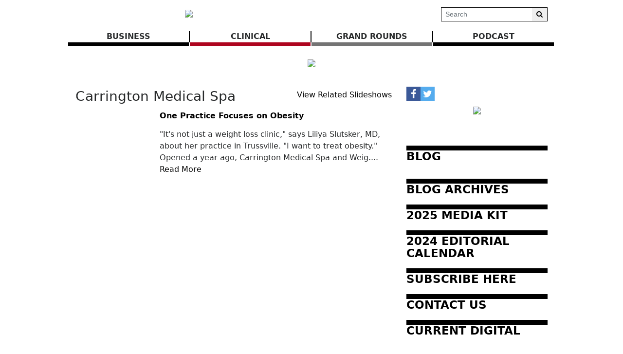

--- FILE ---
content_type: text/html; charset=UTF-8
request_url: https://www.birminghammedicalnews.com/tags/2521/carrington-medical-spa
body_size: 64368
content:
<!DOCTYPE html>
<html lang="en">
<head>
    
            <meta charset="utf-8">
        <meta http-equiv="X-UA-Compatible" content="IE=edge">
        <meta name="viewport" content="width=device-width, initial-scale=1">
        <meta name="csrf-token" content="iuQP0OV7xGxtH4ciA999p5AIqKtYgMpNUmMsj5Aj">
    
    
            <link rel="canonical" href="https://www.birminghammedicalnews.com/tags/2521/carrington-medical-spa" />
    
    
                        <title>Carrington Medical Spa - Birmingham Medical News</title>
            
    
    
    
        <link rel="alternate" type="birmingham-medical-news" href="https://www.birminghammedicalnews.com/feeds/tags/2521" title="Birmingham Medical News : Carrington Medical Spa">

    
    <script>
  (function(i,s,o,g,r,a,m){i['GoogleAnalyticsObject']=r;i[r]=i[r]||function(){
  (i[r].q=i[r].q||[]).push(arguments)},i[r].l=1*new Date();a=s.createElement(o),
  m=s.getElementsByTagName(o)[0];a.async=1;a.src=g;m.parentNode.insertBefore(a,m)
  })(window,document,'script','https://www.google-analytics.com/analytics.js','ga');

  ga('create', 'UA-91917236-1', 'auto');
  ga('send', 'pageview');

</script>

    
            <script src="https://www.birminghammedicalnews.com/jquery/jquery-3.2.1.min.js"></script>


<script>
    $.ajaxSetup({
        headers: {
            'X-CSRF-TOKEN': 'iuQP0OV7xGxtH4ciA999p5AIqKtYgMpNUmMsj5Aj'
        }
    });
</script>
            <script src="https://www.birminghammedicalnews.com/jquery/jquery-ui-1.12.1.js"></script>
<link rel="stylesheet" href="https://code.jquery.com/ui/1.12.1/themes/base/jquery-ui.css">
            <script>
    window.Tether = function () {
        throw new Error('Your Bootstrap may actually need Tether.');
    };
</script>
<script src="https://www.birminghammedicalnews.com/js/bootstrap.min.js"></script>
<link href="https://www.birminghammedicalnews.com/css/bootstrap.min.css" rel="stylesheet">
            <link rel="stylesheet" href="https://www.birminghammedicalnews.com/font-awesome/css/font-awesome.css">
            <script src="https://www.birminghammedicalnews.com/bw_slideshow/bw_slideshow.js?ce_bust=18886"></script>
<link href="https://www.birminghammedicalnews.com/bw_slideshow/bw_slideshow.css?ce_bust=18886" rel="stylesheet">


<link rel="stylesheet" type="text/css" href="https://www.birminghammedicalnews.com/slick/slick.css"/>
<link rel="stylesheet" type="text/css" href="https://www.birminghammedicalnews.com/slick/slick-theme.css"/>
<script type="text/javascript" src="https://www.birminghammedicalnews.com/slick/slick.min.js"></script>
            <link href="https://www.birminghammedicalnews.com/css/dropdown.css?ce_bust=18886" rel="stylesheet">
<link href="https://www.birminghammedicalnews.com/css/header.css?ce_bust=18886" rel="stylesheet">
<link href="https://www.birminghammedicalnews.com/css/app.css?ce_bust=18886" rel="stylesheet">
    
    
    <style>
	</style>
<style>
    body .bw-page-body, body .bw-article-body, body .bw-article-box-preview {
        color: ;
    }

    body .bw-page-body h1, body .bw-page-body h2, body .bw-page-body h3,
    body .bw-page-body h4, body .bw-page-body h5, body .bw-page-body h6,
    body .bw-article-body h1, body .bw-article-body h2, body .bw-article-body h3,
    body .bw-article-body h4, body .bw-article-body h5, body .bw-article-body h6 {
        color: ;
    }

    body a:not(.bw-btn), .bw-article-box a, .bw-link {
        color: #000000;
    }

    body a:not(.bw-btn):hover, .bw-article-box a:hover, .bw-link:hover {
        color: #660000;
    }

    /*Article Tags*/
    .bw-tag {
        background-color: ;
        color: #070707;
    }
    .bw-tag:hover {
        background-color: ;
        color: #000000;
    }

    /*Sponsored Article Box*/
    .bw-article-sponsor-wrapper {
        background-color: #000000;
        color: #ffffff;
    }
    .bw-article-box-sponsored {
        background-color: #e7e7ff;
    }

    /* Fonts */
    a.bw-article-box-title, .bw-maincontent-title {
        font-family: ;
        font-size: px;
    }

    .bw-article-box-created_at, a.bw-article-box-author {
                font-family: ;
        font-size: px;
    }

    body, .bw-article-wrapper, .bw-article-box-preview {
        font-family: ;
        font-size: px;
    }

    .bw-article-wrapper h1, .bw-article-wrapper h2, .bw-article-wrapper h3,
    .bw-article-wrapper h4, .bw-article-wrapper h5, .bw-article-wrapper h6 {
        font-family: ;
        font-size: px;
    }

    .bw-section-label {
                font-family: ;
        font-size: px;
        color: ;
    }

    /* Site Background */
        #bw-body-wrapper {
                background-color: ;
    }

    /* Site Width */
    #bw-header, #bw-app, #bw-footer, #bw-gdpr_toaster {
        max-width: 1000px;
        margin: 0 auto;
    }

    /* Mobile Menu Styles */
            
    #bw-app {padding:0px 0px 0px 0px;} .bw-content {padding:20px 15px 20px 15px;} .bw-midcontent {background-color:; background-image:; background-position:left top; background-attachment:scroll; background-repeat:repeat; background-size:auto; border-radius:0px 0px 0px 0px; border-color:rgb(255, 255, 255); border-style:solid; border-width:0px 0px 0px 0px;max-width:1100px; margin:0 auto 0 auto;}

    .bw-article-box-preview{
padding-bottom: 30px;
}

.bw-featuredfeed-article-image { padding-bottom: 0.25rem; }

.bw-route-home .bw-article-box,
.bw-route-home .bw-article-thumbnail,
.bw-route-home .bw-article-box-content {
  display: inline;
}

.bw-route-home .bw-article-thumbnail {
  max-width: 100px;
  float: left;
  margin-right: 10px; 
}

.bw-route-home .bw-article-box {
  margin-bottom: 1rem
}

.bw-route-home .bw-article-box-content > * {
    padding-left: 0;
}

.bw-article-box .bw-article-box-top {
    font-size: 1rem;
    font-weight: bold;
}

/* Article View */
hr.bw-article-top { display: none; }
.bw-article-image-row {
    display: inline;
    float: right;
}

.bw-article-box-by { display: none; }
.bw-article-box-created_at { display: none; }
.bw-article-box-author { display: none; }
</style>

    
    <script>
    $(document).ready(function () {
        $(document).click(function (e) {
            if ($(e.target).hasClass('bw-dropdown-toggle') && $(e.target).parent().hasClass('click')) {
                e.preventDefault();
                $(e.target).parent().children('.bw-dropdown-submenu').toggleClass('toggled');
            } else if (!$(e.target).hasClass('bw-dropdown-submenu') && !$(e.target).hasClass('bw-link-dropdown')){
                $('.bw-dropdown-submenu').removeClass('toggled');
            }
        });
        $('.bw-collapse-toggle').click(function(e) {
            e.preventDefault();
            var $wrapper = $($(this).data('target'));
            $wrapper.each(function(i, e) {
                var child_height = $(e).children()[0].clientHeight+'px';
                if (e.clientHeight) {
                    e.style.height = child_height;
                    setTimeout(function() {e.style.height = 0;}, 10);
                } else {
                    e.style.height = child_height;
                    setTimeout(function() {e.style.height = 'auto';}, 350);
                }
            });
        });

                var header_navbar = $('#bw-header-navbar');
        var offset = $('#bw-header')[0].offsetTop + $('#bw-header')[0].offsetHeight;
        $(window).scroll(function () {
            if (window.pageYOffset > offset) {
                header_navbar.addClass('bw-navbar-sticky');
            } else {
                header_navbar.removeClass('bw-navbar-sticky');
            }
        });
        setTimeout(function() {
            offset = $('#bw-header')[0].offsetTop + $('#bw-header')[0].offsetHeight;
        }, 1000);
        
        $('#bw-header .tgt-element-ce_menu').children().clone().appendTo('#bw-header-collapse-menu-wrapper');
        $('#bw-header .bw-header-nav').clone().appendTo('#bw-header-collapse-menu-wrapper');
    });
</script>

<!-- Handle content views -->

    
    </head>

<body>
<div id="bw-body-wrapper" class="">

    
    <div id="bw-header">
        <style>
	
	#bw_grid_737051963 {background-color:rgba(0, 133, 241, 0); background-image:; background-position:left top; background-attachment:scroll; background-repeat:repeat; background-size:auto; border-radius:0px 0px 0px 0px; border-color:; border-style:none; border-width:0px 0px 0px 0px; padding:0px 0px 0px 0px; margin:0 auto 0 auto; max-width:100%;min-height:undefinedpx;}
					#bw_row_wrapper_245712614{padding:0px 0px 0px 0px; margin:0 auto 0 auto;max-width:100%;}#bw_row_293744739{background-color:; background-image:; background-position:left top; background-attachment:scroll; background-repeat:repeat; background-size:auto; border-radius:0px 0px 0px 0px; border-color:; border-style:none; border-width:0px 0px 0px 0px; padding:0px 0px 0px 0px; min-height:0px;}
					#bw_row_wrapper_576223519{padding:0px 0px 0px 0px; margin:0 auto 0 auto;max-width:100%;}#bw_row_894069150{background-color:; background-image:; background-position:left top; background-attachment:scroll; background-repeat:repeat; background-size:auto; border-radius:0px 0px 0px 0px; border-color:; border-style:none; border-width:0px 0px 0px 0px; padding:0px 0px 0px 0px; min-height:0px;}
					#bw_row_wrapper_099210671{padding:0px 0px 0px 0px; margin:0 auto 0 auto;max-width:100%;}#bw_row_631016210{background-color:; background-image:; background-position:left top; background-attachment:scroll; background-repeat:repeat; background-size:auto; border-radius:0px 0px 0px 0px; border-color:; border-style:none; border-width:0px 0px 0px 0px; padding:0px 0px 0px 0px; min-height:0px;}
	
	
</style>

<div id="bw_grid_737051963" class="bw-grid ">
			<style>
	
					#bw_colwrapper_679193446{padding:0px 0px 0px 0px; width:49.55670103092783%;}#bw_colwrapper_679193446 #bw_col_002882654{background-color:; background-image:; background-position:left top; background-attachment:scroll; background-repeat:repeat; background-size:auto; border-radius:0px 0px 0px 0px; border-color:; border-style:none; border-width:0px 0px 0px 0px; padding:15px 15px 15px 15px; color:; flex-direction:column; ; align-items:; justify-content:flex-start}
								#bw_element_wrapper_883666666{padding:0rem 0rem 0rem 0rem;} #bw_element_281100050{background-color:;background-image:; background-position:left top; background-attachment:scroll; background-repeat:repeat; background-size:auto;border-radius:0px 0px 0px 0px; border-color:; border-style:none; border-width:0px 0px 0px 0px;; padding:0rem 0rem 0rem 0rem; align-items:center}
							#bw_colwrapper_320287723{padding:0px 0px 0px 0px; width:50.44329896907217%;}#bw_colwrapper_320287723 #bw_col_602014469{background-color:; background-image:; background-position:left top; background-attachment:scroll; background-repeat:repeat; background-size:auto; border-radius:0px 0px 0px 0px; border-color:; border-style:; border-width:0px 0px 0px 0px; padding:15px 15px 15px 15px; color:; flex-direction:column; ; align-items:flex-end; justify-content:center}
								#bw_element_wrapper_585413956{padding:0px 0px 0px 0px;} #bw_element_236549068{background-color:undefined;background-image:; background-position:undefined; background-attachment:undefined; background-repeat:undefined; background-size:undefined;; padding:0px 0px 0px 0px;} #bw_element_236549068 .bw-search-wrapper {border-radius:0px 0px 0px 0px; border-color:rgb(0, 0, 0); border-style:solid; border-width:1px 1px 1px 1px;} #bw_element_236549068 button[type="submit"] {color:undefined; font-family:; font-size:undefinedpx; font-weight:undefined; text-transform:undefined; font-style:undefined; text-decoration:undefined; line-height:undefinedem; letter-spacing:undefinedpx;; background-color:undefined;} #bw_element_236549068 button[type="submit"]:hover {background-color:undefined;color:undefined; font-family:; font-size:undefinedpx; font-weight:undefined; text-transform:undefined; font-style:undefined; text-decoration:undefined; line-height:undefinedem; letter-spacing:undefinedpx;}
			
	@media (max-width: 768px) {
     #bw_colwrapper_320287723 {
           display: none;
     }
}
</style>

<div class="bw-grid-row-wrapper" id="bw_row_wrapper_245712614">
	<div class="bw-grid-row " id="bw_row_293744739">
			<div class="bw-grid-col-wrapper" id="bw_colwrapper_679193446">
			<div class="bw-grid-col " id="bw_col_002882654">
															<div class="bw-grid-element-wrapper" id="bw_element_wrapper_883666666">
	<div class="bw-grid-element " id="bw_element_281100050">
					<a href="https://www.birminghammedicalnews.com" class="bw-logo">
	<img src="https://www.birminghammedicalnews.com/storage/general/C9avSXvkPUW9A7VKBZb8uZ0w4sogQ3o7ZvNb1hfG.jpeg"/>
</a>			</div>
</div>
												</div>
		</div>
			<div class="bw-grid-col-wrapper" id="bw_colwrapper_320287723">
			<div class="bw-grid-col " id="bw_col_602014469">
															<div class="bw-grid-element-wrapper" id="bw_element_wrapper_585413956">
	<div class="bw-grid-element " id="bw_element_236549068">
					<form action="https://www.birminghammedicalnews.com/search" method="GET" class="bw-search">
    <div class="bw-search-wrapper">
        <input class="form-control form-control-sm" name="keyword" type="text"
            value="" placeholder="Search">
        <button class="btn btn-default btn-sm" type="submit"><i class="fa fa-search" aria-hidden="true"></i></button>
    </div>
</form>
			</div>
</div>
												</div>
		</div>
		</div>
</div>			<style>
	
					#bw_colwrapper_606787059{padding:0px 0px 0px 0px; width:100%;}#bw_colwrapper_606787059 #bw_col_751601185{background-color:; background-image:; background-position:left top; background-attachment:scroll; background-repeat:repeat; background-size:auto; border-radius:0px 0px 0px 0px; border-color:; border-style:none; border-width:0px 0px 0px 0px; padding:0px 0px 0px 0px; color:; flex-direction:column; ; align-items:; justify-content:}
								#bw_element_wrapper_761326936{padding:0rem 0rem 0rem 0rem;} #bw_element_662121699{background-color:;background-image:; background-position:left top; background-attachment:scroll; background-repeat:repeat; background-size:auto;border-radius:0px 0px 0px 0px; border-color:; border-style:none; border-width:0px 0px 0px 0px;; padding:0rem 0rem 0rem 0rem;} #bw_element_662121699 > .tgt-element-ce_menu {flex-direction:row; align-items:center; justify-content:center; flex-wrap:wrap;} #bw_element_662121699 > .tgt-element-ce_menu > .bw-link {border-radius:0px 0px 0px 0px; border-color:; border-style:solid; border-width:0px 0px 8px 0px;padding:0px 3px 0px 3px; margin:0px 2px 0px 0px; background-color:;}#bw_element_662121699 > .tgt-element-ce_menu > .bw-link:hover {background-color:;} #bw_element_662121699 > .tgt-element-ce_menu a.bw-link, #bw_element_662121699 > .tgt-element-ce_menu .bw-dropdown-menu a.bw-link {color:rgb(41, 43, 44); font-family:; font-size:px; font-weight:bold; text-transform:uppercase; font-style:; text-decoration:none; line-height:em; letter-spacing:px;} #bw_element_662121699 > .tgt-element-ce_menu a.bw-link:hover, #bw_element_662121699 > .tgt-element-ce_menu .bw-dropdown-menu:hover a.bw-link {color:rgb(102, 0, 0); font-family:; font-size:px; font-weight:; text-transform:; font-style:; text-decoration:none; line-height:em; letter-spacing:px;} #bw_element_662121699 > .tgt-element-ce_menu .bw-dropdown-menu .bw-dropdown-submenu a.bw-link {color:#292b2c; font-family:; font-size:undefinedpx; font-weight:undefined; text-transform:undefined; font-style:undefined; text-decoration:undefined; line-height:undefinedem; letter-spacing:undefinedpx;padding-top:3px; padding-bottom:3px;color:#292b2c !important;} #bw_element_662121699 > .tgt-element-ce_menu .bw-dropdown-menu .bw-dropdown-submenu a.bw-link:hover {color:undefined; font-family:; font-size:undefinedpx; font-weight:undefined; text-transform:undefined; font-style:undefined; text-decoration:undefined; line-height:undefinedem; letter-spacing:undefinedpx;color:undefined !important;}
			
	@media(max-width: 768px) {
  #bw_colwrapper_606787059 {
      display:none;
   }
}#bw_element_662121699 .tgt-element-ce_menu > .bw-link:nth-child(3n+1) {
   border-color: black;
}
#bw_element_662121699 .tgt-element-ce_menu > .bw-link:nth-child(3n+2) {
   border-color: rgb(174, 4, 31);;
}
#bw_element_662121699 .tgt-element-ce_menu > .bw-link:nth-child(3n+3) {
   border-color: #747474;
}
#bw_element_662121699 .tgt-element-ce_menu > * {
   position: relative;
   flex:1;
   text-align: center;
}
#bw_element_662121699 .tgt-element-ce_menu > *:not(:last-child)::after {
   content: '';
   border-right: 2px solid black;
   position: absolute;
   top: 1px;
   right: -2px;
   display: block;
   bottom: 0;
} 
</style>

<div class="bw-grid-row-wrapper" id="bw_row_wrapper_576223519">
	<div class="bw-grid-row " id="bw_row_894069150">
			<div class="bw-grid-col-wrapper" id="bw_colwrapper_606787059">
			<div class="bw-grid-col " id="bw_col_751601185">
															<div class="bw-grid-element-wrapper" id="bw_element_wrapper_761326936">
	<div class="bw-grid-element " id="bw_element_662121699">
					<div class="tgt-element-ce_menu">
        <div class="bw-link-menu bw-link ">
	        <a class="bw-link  "
	        	href="https://www.birminghammedicalnews.com/section/12/business" >BUSINESS</a>
		</div>
						<div class="bw-link-menu bw-link ">
	        <a class="bw-link  "
	        	href="https://www.birminghammedicalnews.com/section/13/clinical" >CLINICAL</a>
		</div>
						<div class="bw-link-menu bw-link ">
	        <a class="bw-link  "
	        	href="https://www.birminghammedicalnews.com/section/9/grand-rounds" >GRAND ROUNDS</a>
		</div>
						<div class="bw-link-menu bw-link ">
	        <a class="bw-link  "
	        	href="https://www.birminghammedicalnews.com/section/20/podcast" >Podcast</a>
		</div>
	    </div>
			</div>
</div>
												</div>
		</div>
		</div>
</div>			<style>
	
					#bw_colwrapper_300794634{padding:0px 0px 0px 0px; width:100%;}#bw_colwrapper_300794634 #bw_col_077062686{background-color:; background-image:; background-position:left top; background-attachment:scroll; background-repeat:repeat; background-size:auto; border-radius:0px 0px 0px 0px; border-color:; border-style:none; border-width:0px 0px 0px 0px; padding:0px 0px 0px 0px; color:; flex-direction:column; ; align-items:; justify-content:}
								#bw_element_215193396{background-color:undefined;background-image:; background-position:undefined; background-attachment:undefined; background-repeat:undefined; background-size:undefined;border-radius:0px 0px 0px 0px; border-color:undefined; border-style:undefined; border-width:0px 0px 0px 0px;} #bw_element_215193396 div { padding-top:0px;height:22px;}
								#bw_element_wrapper_483356312{padding:undefined;} #bw_element_587816808{background-color:undefined;background-image:; background-position:undefined; background-attachment:undefined; background-repeat:undefined; background-size:undefined;border-radius:0px 0px 0px 0px; border-color:undefined; border-style:undefined; border-width:0px 0px 0px 0px;; padding:undefined;}
								#bw_element_708455383{background-color:undefined;background-image:; background-position:undefined; background-attachment:undefined; background-repeat:undefined; background-size:undefined;border-radius:0px 0px 0px 0px; border-color:undefined; border-style:undefined; border-width:0px 0px 0px 0px;} #bw_element_708455383 div { padding-top:0px;height:22px;}
			
	
</style>

<div class="bw-grid-row-wrapper" id="bw_row_wrapper_099210671">
	<div class="bw-grid-row " id="bw_row_631016210">
			<div class="bw-grid-col-wrapper" id="bw_colwrapper_300794634">
			<div class="bw-grid-col " id="bw_col_077062686">
															<div class="bw-grid-element-wrapper" id="bw_element_wrapper_631335821">
	<div class="bw-grid-element " id="bw_element_215193396">
					<div></div>
			</div>
</div>
																				<div class="bw-grid-element-wrapper" id="bw_element_wrapper_483356312">
	<div class="bw-grid-element " id="bw_element_587816808">
					<div class="bw-special-image-wrapper " style="">
        <a target="_blank" href="https://www.birminghammedicalnews.com/ads/29?pos_id=1" id="1567299793">
            <img src="https://www.birminghammedicalnews.com/storage/ads/0kbXpsQmA52IpVh8DqdHcxCNxVGEYUuk0wWKxzGT.png" class="bw-special-image">
        </a>
    </div>

	
				</div>
</div>
																				<div class="bw-grid-element-wrapper" id="bw_element_wrapper_389114915">
	<div class="bw-grid-element " id="bw_element_708455383">
					<div></div>
			</div>
</div>
												</div>
		</div>
		</div>
</div>	</div>
        <div id="bw-header-collapse">
            <div id="bw-header-collapse-toggle-wrapper">
                <span data-target="#bw-header-collapse-menu" id="bw-header-toggle" class="bw-collapse-toggle"><i class="fa fa-bars"></i></span>
            </div>

            <div id="bw-header-collapse-menu">

                <div id="bw-header-collapse-menu-wrapper">

                </div>
            </div>
        </div>
    </div>

    
    <div id="bw-app" class="bw-route-tags-articles">

                <div class="bw-midcontent">
            
            
            
            
            <div class="bw-maincontent">
                
                
                
                
                
                <div class="bw-content">
                    
                                                                    <div class="bw-maincontent-top">
                            <div>
                                <h3 class="bw-maincontent-title">Carrington Medical Spa</h3>
                                                            </div>
                            <div class="bw-maincontent-add_new">
                                    <a href="https://www.birminghammedicalnews.com/tags/2521/carrington-medical-spa/slideshows">View Related Slideshows</a>
                            </div>
                        </div>
                                                                    <div id="bw-seo-results-articles">
        <div class="bw-article-box-wrapper">
        <div class="bw-article-box bw-article-box-tag ">
                <div class="bw-article-thumbnail">
                        <a href="https://www.birminghammedicalnews.com/article/7742/one-practice-focuses-on-obesity">
                <img src="https://www.birminghammedicalnews.com/storage/article_thumbnails/obesity_photo.jpg" class="bw-article-thumbnail" alt="">
            </a>
                    </div>
                <div class="bw-article-box-content">
                        <h3 class="bw-article-box-top">
                <a class="bw-article-box-title" href="https://www.birminghammedicalnews.com/article/7742/one-practice-focuses-on-obesity">One Practice Focuses on Obesity</a>
                                    <small>
                                        </small>
                            </h3>
            <p class="bw-article-box-description">
                <span class="bw-article-box-created_at">
                    Mar 19, 2019 at 05:02 pm<span class="bw-article-box-by"> by </span></span>
                                    <a class="bw-article-box-author" href="https://www.birminghammedicalnews.com/users/steve">steve</a>
                                            </p>
            <div class="bw-article-box-preview">
                "It's not just a weight loss clinic," says Liliya Slutsker, MD, about her practice in Trussville. "I want to treat obesity." Opened a year ago, Carrington Medical Spa and Weig.... <a href=https://www.birminghammedicalnews.com/article/7742/one-practice-focuses-on-obesity>Read More</a>
            </div>
            
        </div>
    </div>
</div>        </div>

                    
                                <div class="bw-pagination"></div>
                    </div>
            </div>

            
                            <div class="bw-sidebar bw-sidebar-nav">
                    <style>
	
	#bw_grid_100000 {background-color:; background-image:; background-position:left top; background-attachment:scroll; background-repeat:repeat; background-size:auto; border-radius:0px 0px 0px 0px; border-color:; border-style:none; border-width:0px 0px 0px 0px; padding:0px 0px 0px 0px; margin:0 auto 0 auto; max-width:100%;min-height:undefinedpx;}
					#bw_row_wrapper_429408905{padding:0px 0px 0px 0px; margin:0 auto 0 auto;max-width:100%;}#bw_row_632919270{background-color:; background-image:; background-position:left top; background-attachment:scroll; background-repeat:repeat; background-size:auto; border-radius:0px 0px 0px 0px; border-color:; border-style:none; border-width:0px 0px 0px 0px; padding:0px 0px 0px 0px; min-height:0px;}
					#bw_row_wrapper_784616436{padding:0px 15px 0px 15px; margin:0 auto 0 auto;max-width:100%;}#bw_row_590884238{background-color:; background-image:; background-position:left top; background-attachment:scroll; background-repeat:repeat; background-size:auto; border-radius:0px 0px 0px 0px; border-color:; border-style:none; border-width:0px 0px 0px 0px; padding:0px 0px 0px 0px; min-height:0px;}
					#bw_row_wrapper_262525817{padding:0px 15px 0px 15px; margin:0 auto 0 auto;max-width:100%;}#bw_row_168147782{background-color:; background-image:; background-position:left top; background-attachment:scroll; background-repeat:repeat; background-size:auto; border-radius:0px 0px 0px 0px; border-color:; border-style:none; border-width:0px 0px 0px 0px; padding:0px 0px 0px 0px; min-height:0px;}
					#bw_row_wrapper_602075877{padding:0px 0px 0px 0px; margin:0 auto 0 auto;max-width:100%;}#bw_row_141044640{background-color:; background-image:; background-position:left top; background-attachment:scroll; background-repeat:repeat; background-size:auto; border-radius:0px 0px 0px 0px; border-color:; border-style:none; border-width:0px 0px 0px 0px; padding:0px 0px 0px 0px; min-height:0px;}
	
	
</style>

<div id="bw_grid_100000" class="bw-grid ">
			<style>
	
					#bw_colwrapper_476406011{padding:0px 0px 0px 0px; width:100%;}#bw_colwrapper_476406011 #bw_col_879665982{background-color:; background-image:; background-position:left top; background-attachment:scroll; background-repeat:repeat; background-size:auto; border-radius:0px 0px 0px 0px; border-color:; border-style:none; border-width:0px 0px 0px 0px; padding:15px 15px 15px 15px; color:; flex-direction:column; ; align-items:; justify-content:}
								#bw_element_wrapper_816088984{padding:undefined;} #bw_element_224724225{background-color:undefined;background-image:; background-position:undefined; background-attachment:undefined; background-repeat:undefined; background-size:undefined;border-radius:0px 0px 0px 0px; border-color:undefined; border-style:undefined; border-width:0px 0px 0px 0px;; padding:undefined;} #bw_element_224724225 .bw-header-social {flex-direction:undefined;align-items:undefined;justify-content:undefined;}
								#bw_element_wrapper_163903975{padding:0rem 0rem 0rem 0rem;} #bw_element_494064429{background-color:;background-image:; background-position:left top; background-attachment:scroll; background-repeat:repeat; background-size:auto;border-radius:0px 0px 0px 0px; border-color:; border-style:none; border-width:0px 0px 0px 0px;; padding:0rem 0rem 0rem 0rem;}
								#bw_element_955353228{background-color:undefined;background-image:; background-position:undefined; background-attachment:undefined; background-repeat:undefined; background-size:undefined;border-radius:0px 0px 0px 0px; border-color:undefined; border-style:undefined; border-width:0px 0px 0px 0px;} #bw_element_955353228 div { padding-top:0px;height:5px;}
								#bw_element_wrapper_060773516{padding:0px 0px 0px 0px;} #bw_element_803139548{background-color:undefined;background-image:; background-position:undefined; background-attachment:undefined; background-repeat:undefined; background-size:undefined;border-radius:0px 0px 0px 0px; border-color:undefined; border-style:undefined; border-width:0px 0px 0px 0px;; padding:0px 0px 0px 0px;} #bw_element_803139548 figure, #bw_element_803139548 img {max-height:undefinedpx; max-width:undefinedpx;margin:undefined;} #bw_element_803139548 img {border-radius:0px 0px 0px 0px; border-color:undefined; border-style:undefined; border-width:0px 0px 0px 0px;} #bw_element_803139548 figcaption {text-align:undefined; margin-top:undefinedpx;color:undefined; font-family:; font-size:undefinedpx; font-weight:undefined; text-transform:undefined; font-style:undefined; text-decoration:undefined; line-height:undefinedem; letter-spacing:undefinedpx;}
								#bw_element_280644643{background-color:undefined;background-image:; background-position:undefined; background-attachment:undefined; background-repeat:undefined; background-size:undefined;border-radius:0px 0px 0px 0px; border-color:undefined; border-style:undefined; border-width:0px 0px 0px 0px;} #bw_element_280644643 div { padding-top:0px;height:5px;}
								#bw_element_wrapper_907674549{padding:0px 0px 10px 0px;} #bw_element_141207815{background-color:undefined;background-image:; background-position:undefined; background-attachment:undefined; background-repeat:undefined; background-size:undefined;border-radius:0px 0px 0px 0px; border-color:rgb(0, 0, 0); border-style:solid; border-width:10px 0px 0px 0px;; padding:0px 0px 0px 0px} #bw_element_141207815 h1 {text-align:undefined;color:; font-family:; font-size:23px; font-weight:600; text-transform:undefined; font-style:undefined; text-decoration:undefined; line-height:undefinedem; letter-spacing:undefinedpx;}
			
	
</style>

<div class="bw-grid-row-wrapper" id="bw_row_wrapper_429408905">
	<div class="bw-grid-row " id="bw_row_632919270">
			<div class="bw-grid-col-wrapper" id="bw_colwrapper_476406011">
			<div class="bw-grid-col " id="bw_col_879665982">
															<div class="bw-grid-element-wrapper" id="bw_element_wrapper_816088984">
	<div class="bw-grid-element " id="bw_element_224724225">
					<div class="bw-header-social">
        <a title="View Facebook Page" class="fa fa-facebook bw-link-facebook" target="_blank" href="https://www.facebook.com/BirminghamMedicalNews"></a>
            <a class="fa fa-twitter bw-link-twitter" title="View Twitter Page" target="_blank" href="https://twitter.com/BHAMMedicalNews"></a>
            </div>			</div>
</div>
																				<div class="bw-grid-element-wrapper" id="bw_element_wrapper_163903975">
	<div class="bw-grid-element " id="bw_element_494064429">
					<div class="bw-special-image-wrapper " style="">
        <a target="_blank" href="https://www.birminghammedicalnews.com/ads/8?pos_id=7" id="475282244">
            <img src="https://www.birminghammedicalnews.com/storage/ads/QI6wdCcOa5ACRrH2vMmIPjF8jTFIO3Se9fQdoW7J.jpg" class="bw-special-image">
        </a>
    </div>

	
				</div>
</div>
																				<div class="bw-grid-element-wrapper" id="bw_element_wrapper_357591298">
	<div class="bw-grid-element " id="bw_element_955353228">
					<div></div>
			</div>
</div>
																				<div class="bw-grid-element-wrapper" id="bw_element_wrapper_060773516">
	<div class="bw-grid-element " id="bw_element_803139548">
					<figure><a href="https://www.birminghammedicalnews.com/webforms/3"><img src="https://www.birminghammedicalnews.com/storage/media_library/CMmE0Ea6Kco0QObpUm3GQg86oVZvSIMfPOT4Volt.jpg" alt=""></a></figure>
			</div>
</div>
																				<div class="bw-grid-element-wrapper" id="bw_element_wrapper_353016997">
	<div class="bw-grid-element " id="bw_element_280644643">
					<div></div>
			</div>
</div>
																				<div class="bw-grid-element-wrapper" id="bw_element_wrapper_907674549">
	<div class="bw-grid-element " id="bw_element_141207815">
					<a href="/section/10/Blog"><h1 class="tgt-element-heading ">BLOG</h1></a>
			</div>
</div>
												</div>
		</div>
		</div>
</div>			<style>
	
					#bw_colwrapper_188851506{padding:0px 0px 0px 0px; width:100%;}#bw_colwrapper_188851506 #bw_col_723243820{background-color:; background-image:; background-position:left top; background-attachment:scroll; background-repeat:repeat; background-size:auto; border-radius:0px 0px 0px 0px; border-color:; border-style:none; border-width:0px 0px 0px 0px; padding:0px 0px 0px 0px; color:; flex-direction:column; ; align-items:; justify-content:}
								#bw_element_wrapper_809323233{padding:0px 0px 10px 0px;} #bw_element_056312869{background-color:undefined;background-image:; background-position:undefined; background-attachment:undefined; background-repeat:undefined; background-size:undefined;border-radius:0px 0px 0px 0px; border-color:rgb(0, 0, 0); border-style:solid; border-width:10px 0px 0px 0px;; padding:0px 0px 0px 0px} #bw_element_056312869 h1 {text-align:undefined;color:; font-family:; font-size:23px; font-weight:600; text-transform:undefined; font-style:undefined; text-decoration:undefined; line-height:undefinedem; letter-spacing:undefinedpx;}
								#bw_element_wrapper_596506053{padding:0px 0px 10px 0px;} #bw_element_013230777{background-color:undefined;background-image:; background-position:undefined; background-attachment:undefined; background-repeat:undefined; background-size:undefined;border-radius:0px 0px 0px 0px; border-color:rgb(0, 0, 0); border-style:solid; border-width:10px 0px 0px 0px;; padding:0px 0px 0px 0px} #bw_element_013230777 h1 {text-align:undefined;color:; font-family:; font-size:23px; font-weight:600; text-transform:undefined; font-style:undefined; text-decoration:undefined; line-height:undefinedem; letter-spacing:undefinedpx;}
								#bw_element_wrapper_266191942{padding:0px 0px 10px 0px;} #bw_element_313332506{background-color:undefined;background-image:; background-position:undefined; background-attachment:undefined; background-repeat:undefined; background-size:undefined;border-radius:0px 0px 0px 0px; border-color:rgb(0, 0, 0); border-style:solid; border-width:10px 0px 0px 0px;; padding:0px 0px 0px 0px} #bw_element_313332506 h1 {text-align:undefined;color:; font-family:; font-size:23px; font-weight:600; text-transform:undefined; font-style:undefined; text-decoration:undefined; line-height:undefinedem; letter-spacing:undefinedpx;}
								#bw_element_wrapper_758923879{padding:0px 0px 10px 0px;} #bw_element_421358644{background-color:undefined;background-image:; background-position:undefined; background-attachment:undefined; background-repeat:undefined; background-size:undefined;border-radius:0px 0px 0px 0px; border-color:rgb(0, 0, 0); border-style:solid; border-width:10px 0px 0px 0px;; padding:0px 0px 0px 0px} #bw_element_421358644 h1 {text-align:undefined;color:; font-family:; font-size:23px; font-weight:600; text-transform:undefined; font-style:undefined; text-decoration:undefined; line-height:undefinedem; letter-spacing:undefinedpx;}
								#bw_element_wrapper_791550588{padding:0px 0px 10px 0px;} #bw_element_787917990{background-color:undefined;background-image:; background-position:undefined; background-attachment:undefined; background-repeat:undefined; background-size:undefined;border-radius:0px 0px 0px 0px; border-color:rgb(0, 0, 0); border-style:solid; border-width:10px 0px 0px 0px;; padding:0px 0px 0px 0px} #bw_element_787917990 h1 {text-align:undefined;color:; font-family:; font-size:23px; font-weight:600; text-transform:undefined; font-style:undefined; text-decoration:undefined; line-height:undefinedem; letter-spacing:undefinedpx;}
								#bw_element_wrapper_086660010{padding:0px 0px 10px 0px;} #bw_element_334716151{background-color:undefined;background-image:; background-position:undefined; background-attachment:undefined; background-repeat:undefined; background-size:undefined;border-radius:0px 0px 0px 0px; border-color:rgb(0, 0, 0); border-style:solid; border-width:10px 0px 0px 0px;; padding:0px 0px 0px 0px} #bw_element_334716151 h1 {text-align:undefined;color:; font-family:; font-size:23px; font-weight:600; text-transform:undefined; font-style:undefined; text-decoration:undefined; line-height:undefinedem; letter-spacing:undefinedpx;}
								#bw_element_wrapper_871954053{padding:0px 0px 0px 0px;} #bw_element_629556280{background-color:undefined;background-image:; background-position:undefined; background-attachment:undefined; background-repeat:undefined; background-size:undefined;border-radius:0px 0px 0px 0px; border-color:undefined; border-style:undefined; border-width:0px 0px 0px 0px;; padding:0px 0px 0px 0px;} #bw_element_629556280 .bw-section-title {color:undefined; font-family:; font-size:undefinedpx; font-weight:undefined; text-transform:undefined; font-style:undefined; text-decoration:undefined; line-height:undefinedem; letter-spacing:undefinedpx;text-align:undefined;} #bw_element_629556280 .bw-featured-article-title {color:undefined; font-family:; font-size:undefinedpx; font-weight:undefined; text-transform:undefined; font-style:undefined; text-decoration:undefined; line-height:undefinedem; letter-spacing:undefinedpx;} #bw_element_629556280 .bw-featured-article-title:hover {color:undefined; font-family:; font-size:undefinedpx; font-weight:undefined; text-transform:undefined; font-style:undefined; text-decoration:undefined; line-height:undefinedem; letter-spacing:undefinedpx;} #bw_element_629556280 .bw-featured-article-preview {color:undefined; font-family:; font-size:undefinedpx; font-weight:undefined; text-transform:undefined; font-style:undefined; text-decoration:undefined; line-height:undefinedem; letter-spacing:undefinedpx;} #bw_element_629556280 .bw-featuredfeed-article-title, #bw_element_629556280.bw-article-box-title {color:undefined; font-family:; font-size:undefinedpx; font-weight:undefined; text-transform:undefined; font-style:undefined; text-decoration:undefined; line-height:undefinedem; letter-spacing:undefinedpx;} #bw_element_629556280 .bw-featuredfeed-article-title:hover, #bw_element_629556280.bw-article-box-title:hover {color:undefined; font-family:; font-size:undefinedpx; font-weight:undefined; text-transform:undefined; font-style:undefined; text-decoration:undefined; line-height:undefinedem; letter-spacing:undefinedpx;} #bw_element_629556280 hr {border-style:undefined; border-width:2px 0 0 0;border-color:undefined;}
								#bw_element_wrapper_299718091{padding:0px 0px 10px 0px;} #bw_element_763477192{background-color:undefined;background-image:; background-position:undefined; background-attachment:undefined; background-repeat:undefined; background-size:undefined;border-radius:0px 0px 0px 0px; border-color:rgb(0, 0, 0); border-style:solid; border-width:10px 0px 0px 0px;; padding:0px 0px 0px 0px} #bw_element_763477192 h1 {text-align:undefined;color:; font-family:; font-size:23px; font-weight:600; text-transform:undefined; font-style:undefined; text-decoration:undefined; line-height:undefinedem; letter-spacing:undefinedpx;}
			
	#bw_element_629556280 div.bw-article-thumbnail {
   max-width:100%;
   width:100%;
}
#bw_element_629556280 div.bw-article-box-content {
   display:none;
}
</style>

<div class="bw-grid-row-wrapper" id="bw_row_wrapper_784616436">
	<div class="bw-grid-row " id="bw_row_590884238">
			<div class="bw-grid-col-wrapper" id="bw_colwrapper_188851506">
			<div class="bw-grid-col " id="bw_col_723243820">
															<div class="bw-grid-element-wrapper" id="bw_element_wrapper_809323233">
	<div class="bw-grid-element " id="bw_element_056312869">
					<a href="http://birminghammedicalnews.blogspot.com/" target="_blank"><h1 class="tgt-element-heading ">BLOG ARCHIVES</h1></a>
			</div>
</div>
																				<div class="bw-grid-element-wrapper" id="bw_element_wrapper_596506053">
	<div class="bw-grid-element " id="bw_element_013230777">
					<a href="https://www.birminghammedicalnews.com/storage/media_library/media_kit_2025.pdf" target="_blank"><h1 class="tgt-element-heading ">2025 MEDIA KIT</h1></a>
			</div>
</div>
																				<div class="bw-grid-element-wrapper" id="bw_element_wrapper_266191942">
	<div class="bw-grid-element " id="bw_element_313332506">
					<a href="https://www.birminghammedicalnews.com/storage/media_library/editorial_cal_2024.pdf"><h1 class="tgt-element-heading ">2024 EDITORIAL CALENDAR</h1></a>
			</div>
</div>
																				<div class="bw-grid-element-wrapper" id="bw_element_wrapper_758923879">
	<div class="bw-grid-element " id="bw_element_421358644">
					<a href="/webforms/3"><h1 class="tgt-element-heading ">SUBSCRIBE HERE</h1></a>
			</div>
</div>
																				<div class="bw-grid-element-wrapper" id="bw_element_wrapper_791550588">
	<div class="bw-grid-element " id="bw_element_787917990">
					<a href="article/5619/contact-information"><h1 class="tgt-element-heading ">CONTACT US</h1></a>
			</div>
</div>
																				<div class="bw-grid-element-wrapper" id="bw_element_wrapper_086660010">
	<div class="bw-grid-element " id="bw_element_334716151">
					<a href="https://www.birminghammedicalnews.com/section/16/Current%20Digital" target="_blank"><h1 class="tgt-element-heading ">CURRENT DIGITAL</h1></a>
			</div>
</div>
																				<div class="bw-grid-element-wrapper" id="bw_element_wrapper_871954053">
				<div class="bw-grid-element " id="bw_element_629556280">
		
				<div class="bw-article-box-wrapper">
        <div class="bw-article-box bw-article-box-section ">
                <div class="bw-article-thumbnail">
                        <a href="https://www.birminghammedicalnews.com/article/9337/january-2026">
                <img src="https://www.birminghammedicalnews.com/storage/article_thumbnails/xIkcD75ydpxidD0wG8A08K4reb0iYys8zfWBZrlf.jpg" class="bw-article-thumbnail" alt="">
            </a>
                    </div>
                <div class="bw-article-box-content">
                        <h3 class="bw-article-box-top">
                <a class="bw-article-box-title" href="https://www.birminghammedicalnews.com/article/9337/january-2026">January 2026</a>
                                    <small>
                                        </small>
                            </h3>
            <p class="bw-article-box-description">
                <span class="bw-article-box-created_at">
                    Jan 16, 2026 at 09:22 am<span class="bw-article-box-by"> by </span></span>
                                    <a class="bw-article-box-author" href="https://www.birminghammedicalnews.com/users/kbarrettalley">kbarrettalley</a>
                                            </p>
            <div class="bw-article-box-preview">
                The&nbsp;January 2026 Issue of Birmingham Medical News is here!

            </div>
            
        </div>
    </div>
</div>    					<div class="bw-pagination"><ul class="pagination pagination-sm" style="list-style-type:none;justify-content:center">
        
                    <li class="page-item disabled"><span class="page-link">Prev</span></li>
        
        
                                                        <li class="page-item active d-none d-sm-block"><span class="page-link">1</span></li>
                                                                <li class="page-item d-none d-sm-block"><a class="page-link" href="https://www.birminghammedicalnews.com/tags/2521/carrington-medical-spa?s-16-56280=2">2</a></li>
                                                                <li class="page-item d-none d-sm-block"><a class="page-link" href="https://www.birminghammedicalnews.com/tags/2521/carrington-medical-spa?s-16-56280=3">3</a></li>
                                            
        
                    <li class="page-item"><a class="page-link" href="https://www.birminghammedicalnews.com/tags/2521/carrington-medical-spa?s-16-56280=2" rel="next">Next</a></li>
            </ul>
</div>
		
						</div>
			</div>
																							<div class="bw-grid-element-wrapper" id="bw_element_wrapper_299718091">
	<div class="bw-grid-element " id="bw_element_763477192">
					<a href="https://www.birminghammedicalnews.com/article/6890/digital-archives"><h1 class="tgt-element-heading ">DIGITAL ARCHIVES</h1></a>
			</div>
</div>
												</div>
		</div>
		</div>
</div>			<style>
	
					#bw_colwrapper_299029973{padding:0px 0px 0px 0px; width:100%;}#bw_colwrapper_299029973 #bw_col_207069321{background-color:; background-image:; background-position:left top; background-attachment:scroll; background-repeat:repeat; background-size:auto; border-radius:0px 0px 0px 0px; border-color:; border-style:none; border-width:0px 0px 0px 0px; padding:0px 0px 0px 0px; color:; flex-direction:column; ; align-items:; justify-content:}
								#bw_element_wrapper_938557325{padding:0px 0px 10px 0px;} #bw_element_761178461{background-color:undefined;background-image:; background-position:undefined; background-attachment:undefined; background-repeat:undefined; background-size:undefined;border-radius:0px 0px 0px 0px; border-color:rgb(0, 0, 0); border-style:solid; border-width:10px 0px 0px 0px;; padding:0px 0px 0px 0px} #bw_element_761178461 h1 {text-align:undefined;color:; font-family:; font-size:23px; font-weight:600; text-transform:undefined; font-style:undefined; text-decoration:undefined; line-height:undefinedem; letter-spacing:undefinedpx;}
								#bw_element_wrapper_326095555{padding:0px 0px 10px 0px;} #bw_element_416330140{background-color:undefined;background-image:; background-position:undefined; background-attachment:undefined; background-repeat:undefined; background-size:undefined;border-radius:0px 0px 0px 0px; border-color:rgb(0, 0, 0); border-style:solid; border-width:10px 0px 0px 0px;; padding:0px 0px 0px 0px} #bw_element_416330140 h1 {text-align:undefined;color:; font-family:; font-size:23px; font-weight:600; text-transform:undefined; font-style:undefined; text-decoration:undefined; line-height:undefinedem; letter-spacing:undefinedpx;}
								#bw_element_wrapper_230988047{padding:0px 0px 10px 0px;} #bw_element_275820553{background-color:undefined;background-image:; background-position:undefined; background-attachment:undefined; background-repeat:undefined; background-size:undefined;border-radius:0px 0px 0px 0px; border-color:rgb(0, 0, 0); border-style:solid; border-width:10px 0px 0px 0px;; padding:0px 0px 0px 0px} #bw_element_275820553 h1 {text-align:undefined;color:; font-family:; font-size:23px; font-weight:600; text-transform:undefined; font-style:undefined; text-decoration:undefined; line-height:undefinedem; letter-spacing:undefinedpx;}
								#bw_element_wrapper_843725807{padding:0px 0px 10px 0px;} #bw_element_884670570{background-color:undefined;background-image:; background-position:undefined; background-attachment:undefined; background-repeat:undefined; background-size:undefined;border-radius:0px 0px 0px 0px; border-color:rgb(0, 0, 0); border-style:solid; border-width:10px 0px 0px 0px;; padding:0px 0px 0px 0px} #bw_element_884670570 h1 {text-align:undefined;color:; font-family:; font-size:23px; font-weight:600; text-transform:undefined; font-style:undefined; text-decoration:undefined; line-height:undefinedem; letter-spacing:undefinedpx;}
								#bw_element_wrapper_848357190{padding:0px 0px 10px 0px;} #bw_element_418366070{background-color:undefined;background-image:; background-position:undefined; background-attachment:undefined; background-repeat:undefined; background-size:undefined;border-radius:0px 0px 0px 0px; border-color:rgb(0, 0, 0); border-style:solid; border-width:10px 0px 0px 0px;; padding:0px 0px 0px 0px} #bw_element_418366070 h1 {text-align:undefined;color:; font-family:; font-size:23px; font-weight:600; text-transform:undefined; font-style:undefined; text-decoration:undefined; line-height:undefinedem; letter-spacing:undefinedpx;}
								#bw_element_wrapper_162565988{padding:0px 0px 10px 0px;} #bw_element_665039669{background-color:undefined;background-image:; background-position:undefined; background-attachment:undefined; background-repeat:undefined; background-size:undefined;border-radius:0px 0px 0px 0px; border-color:rgb(0, 0, 0); border-style:solid; border-width:10px 0px 0px 0px;; padding:0px 0px 0px 0px} #bw_element_665039669 h1 {text-align:undefined;color:; font-family:; font-size:23px; font-weight:600; text-transform:undefined; font-style:undefined; text-decoration:undefined; line-height:undefinedem; letter-spacing:undefinedpx;}
								#bw_element_wrapper_202850721{padding:0px 0px 0px 0px;} #bw_element_207649673{background-color:undefined;background-image:; background-position:undefined; background-attachment:undefined; background-repeat:undefined; background-size:undefined;border-radius:0px 0px 0px 0px; border-color:undefined; border-style:undefined; border-width:0px 0px 0px 0px;; padding:0px 0px 0px 0px;} #bw_element_207649673 .bw-section-title {color:undefined; font-family:; font-size:undefinedpx; font-weight:undefined; text-transform:undefined; font-style:undefined; text-decoration:undefined; line-height:undefinedem; letter-spacing:undefinedpx;text-align:undefined;} #bw_element_207649673 .bw-featured-article-title {color:undefined; font-family:; font-size:undefinedpx; font-weight:undefined; text-transform:undefined; font-style:undefined; text-decoration:undefined; line-height:undefinedem; letter-spacing:undefinedpx;} #bw_element_207649673 .bw-featured-article-title:hover {color:undefined; font-family:; font-size:undefinedpx; font-weight:undefined; text-transform:undefined; font-style:undefined; text-decoration:undefined; line-height:undefinedem; letter-spacing:undefinedpx;} #bw_element_207649673 .bw-featured-article-preview {color:undefined; font-family:; font-size:undefinedpx; font-weight:undefined; text-transform:undefined; font-style:undefined; text-decoration:undefined; line-height:undefinedem; letter-spacing:undefinedpx;} #bw_element_207649673 .bw-featuredfeed-article-title, #bw_element_207649673.bw-article-box-title {color:undefined; font-family:; font-size:undefinedpx; font-weight:undefined; text-transform:undefined; font-style:undefined; text-decoration:undefined; line-height:undefinedem; letter-spacing:undefinedpx;} #bw_element_207649673 .bw-featuredfeed-article-title:hover, #bw_element_207649673.bw-article-box-title:hover {color:undefined; font-family:; font-size:undefinedpx; font-weight:undefined; text-transform:undefined; font-style:undefined; text-decoration:undefined; line-height:undefinedem; letter-spacing:undefinedpx;} #bw_element_207649673 hr {border-style:undefined; border-width:2px 0 0 0;border-color:undefined;}
								#bw_element_wrapper_065316451{padding:0px 0px 10px 0px;} #bw_element_246354487{background-color:undefined;background-image:; background-position:undefined; background-attachment:undefined; background-repeat:undefined; background-size:undefined;border-radius:0px 0px 0px 0px; border-color:rgb(0, 0, 0); border-style:solid; border-width:10px 0px 0px 0px;; padding:0px 0px 0px 0px} #bw_element_246354487 h1 {text-align:undefined;color:; font-family:; font-size:23px; font-weight:600; text-transform:undefined; font-style:undefined; text-decoration:undefined; line-height:undefinedem; letter-spacing:undefinedpx;}
			
	#bw_element_207649673 div.bw-article-thumbnail {
   max-width:100%;
   width:100%;
}
#bw_element_207649673 div.bw-article-box-content {
   display:none;
}
</style>

<div class="bw-grid-row-wrapper" id="bw_row_wrapper_262525817">
	<div class="bw-grid-row " id="bw_row_168147782">
			<div class="bw-grid-col-wrapper" id="bw_colwrapper_299029973">
			<div class="bw-grid-col " id="bw_col_207069321">
															<div class="bw-grid-element-wrapper" id="bw_element_wrapper_938557325">
	<div class="bw-grid-element " id="bw_element_761178461">
					<a href="http://birminghammedicalnews.blogspot.com/" target="_blank"><h1 class="tgt-element-heading ">BLOG ARCHIVES</h1></a>
			</div>
</div>
																				<div class="bw-grid-element-wrapper" id="bw_element_wrapper_326095555">
	<div class="bw-grid-element " id="bw_element_416330140">
					<a href="https://www.birminghammedicalnews.com/storage/media_library/media_kit_2025.pdf" target="_blank"><h1 class="tgt-element-heading ">2025 MEDIA KIT</h1></a>
			</div>
</div>
																				<div class="bw-grid-element-wrapper" id="bw_element_wrapper_230988047">
	<div class="bw-grid-element " id="bw_element_275820553">
					<a href="https://www.birminghammedicalnews.com/storage/media_library/editorial_cal_2024.pdf"><h1 class="tgt-element-heading ">2024 EDITORIAL CALENDAR</h1></a>
			</div>
</div>
																				<div class="bw-grid-element-wrapper" id="bw_element_wrapper_843725807">
	<div class="bw-grid-element " id="bw_element_884670570">
					<a href="/webforms/3"><h1 class="tgt-element-heading ">SUBSCRIBE HERE</h1></a>
			</div>
</div>
																				<div class="bw-grid-element-wrapper" id="bw_element_wrapper_848357190">
	<div class="bw-grid-element " id="bw_element_418366070">
					<a href="article/5619/contact-information"><h1 class="tgt-element-heading ">CONTACT US</h1></a>
			</div>
</div>
																				<div class="bw-grid-element-wrapper" id="bw_element_wrapper_162565988">
	<div class="bw-grid-element " id="bw_element_665039669">
					<a href="https://www.birminghammedicalnews.com/section/16/Current%20Digital" target="_blank"><h1 class="tgt-element-heading ">CURRENT DIGITAL</h1></a>
			</div>
</div>
																				<div class="bw-grid-element-wrapper" id="bw_element_wrapper_202850721">
				<div class="bw-grid-element " id="bw_element_207649673">
		
				<div class="bw-article-box-wrapper">
        <div class="bw-article-box bw-article-box-section ">
                <div class="bw-article-thumbnail">
                        <a href="https://www.birminghammedicalnews.com/article/9337/january-2026">
                <img src="https://www.birminghammedicalnews.com/storage/article_thumbnails/xIkcD75ydpxidD0wG8A08K4reb0iYys8zfWBZrlf.jpg" class="bw-article-thumbnail" alt="">
            </a>
                    </div>
                <div class="bw-article-box-content">
                        <h3 class="bw-article-box-top">
                <a class="bw-article-box-title" href="https://www.birminghammedicalnews.com/article/9337/january-2026">January 2026</a>
                                    <small>
                                        </small>
                            </h3>
            <p class="bw-article-box-description">
                <span class="bw-article-box-created_at">
                    Jan 16, 2026 at 09:22 am<span class="bw-article-box-by"> by </span></span>
                                    <a class="bw-article-box-author" href="https://www.birminghammedicalnews.com/users/kbarrettalley">kbarrettalley</a>
                                            </p>
            <div class="bw-article-box-preview">
                The&nbsp;January 2026 Issue of Birmingham Medical News is here!

            </div>
            
        </div>
    </div>
</div>    					<div class="bw-pagination"><ul class="pagination pagination-sm" style="list-style-type:none;justify-content:center">
        
                    <li class="page-item disabled"><span class="page-link">Prev</span></li>
        
        
                                                        <li class="page-item active d-none d-sm-block"><span class="page-link">1</span></li>
                                                                <li class="page-item d-none d-sm-block"><a class="page-link" href="https://www.birminghammedicalnews.com/tags/2521/carrington-medical-spa?s-16-49673=2">2</a></li>
                                                                <li class="page-item d-none d-sm-block"><a class="page-link" href="https://www.birminghammedicalnews.com/tags/2521/carrington-medical-spa?s-16-49673=3">3</a></li>
                                            
        
                    <li class="page-item"><a class="page-link" href="https://www.birminghammedicalnews.com/tags/2521/carrington-medical-spa?s-16-49673=2" rel="next">Next</a></li>
            </ul>
</div>
		
						</div>
			</div>
																							<div class="bw-grid-element-wrapper" id="bw_element_wrapper_065316451">
	<div class="bw-grid-element " id="bw_element_246354487">
					<a href="https://www.birminghammedicalnews.com/article/6890/digital-archives"><h1 class="tgt-element-heading ">DIGITAL ARCHIVES</h1></a>
			</div>
</div>
												</div>
		</div>
		</div>
</div>			<style>
	
					#bw_colwrapper_667848340{padding:0px 0px 0px 0px; width:100%;}#bw_colwrapper_667848340 #bw_col_867771312{background-color:; background-image:; background-position:left top; background-attachment:scroll; background-repeat:repeat; background-size:auto; border-radius:0px 0px 0px 0px; border-color:; border-style:none; border-width:0px 0px 0px 0px; padding:0px 0px 0px 0px; color:; flex-direction:column; ; align-items:; justify-content:}
			
	
</style>

<div class="bw-grid-row-wrapper" id="bw_row_wrapper_602075877">
	<div class="bw-grid-row " id="bw_row_141044640">
			<div class="bw-grid-col-wrapper" id="bw_colwrapper_667848340">
			<div class="bw-grid-col " id="bw_col_867771312">
							</div>
		</div>
		</div>
</div>	</div>
                </div>
                    </div>
            </div>

    
    <div id="bw-footer">
        <style>
	
	#bw_grid_977294732 {background-color:rgb(0, 133, 241); background-image:; background-position:left top; background-attachment:scroll; background-repeat:repeat; background-size:auto; border-radius:0px 0px 0px 0px; border-color:; border-style:none; border-width:0px 0px 0px 0px; padding:0px 0px 0px 0px; margin:0 auto 0 auto; max-width:100%;min-height:undefinedpx;}
					#bw_row_wrapper_466257012{padding:0px 0px 0px 0px; margin:0 auto 0 auto;max-width:100%;}#bw_row_040331555{background-color:rgb(178, 37, 50); background-image:; background-position:left top; background-attachment:scroll; background-repeat:repeat; background-size:auto; border-radius:0px 0px 0px 0px; border-color:; border-style:none; border-width:0px 0px 0px 0px; padding:0px 0px 0px 0px; min-height:0px;}
	
	
</style>

<div id="bw_grid_977294732" class="bw-grid ">
			<style>
	
					#bw_colwrapper_756550828{padding:0px 0px 0px 0px; width:72.85567010309278%;}#bw_colwrapper_756550828 #bw_col_040831597{background-color:; background-image:; background-position:left top; background-attachment:scroll; background-repeat:repeat; background-size:auto; border-radius:0px 0px 0px 0px; border-color:; border-style:none; border-width:0px 0px 0px 0px; padding:15px 15px 15px 15px; color:; flex-direction:column; ; align-items:; justify-content:flex-start}
								#bw_element_wrapper_859583072{padding:0px 0px 0px 0px;} #bw_element_141757624{background-color:undefined;background-image:; background-position:undefined; background-attachment:undefined; background-repeat:undefined; background-size:undefined;border-radius:0px 0px 0px 0px; border-color:undefined; border-style:undefined; border-width:0px 0px 0px 0px;color:undefined; font-family:; font-size:undefinedpx; font-weight:undefined; text-transform:undefined; font-style:undefined; text-decoration:undefined; line-height:undefinedem; letter-spacing:undefinedpx;; padding:0px 0px 0px 0px; align-self:undefined; text-align:undefined; align-items:undefined;} #bw_element_141757624 h1, #bw_element_141757624 h2, #bw_element_141757624 h3, #bw_element_141757624 h4, #bw_element_141757624 h5, #bw_element_141757624 h6 {color:undefined; font-family:; font-size:undefinedpx; font-weight:undefined; text-transform:undefined; font-style:undefined; text-decoration:undefined; line-height:undefinedem; letter-spacing:undefinedpx;} #bw_element_141757624 a {color:undefined; font-family:; font-size:undefinedpx; font-weight:undefined; text-transform:undefined; font-style:undefined; text-decoration:undefined; line-height:undefinedem; letter-spacing:undefinedpx;} #bw_element_141757624 a:hover {color:undefined; font-family:; font-size:undefinedpx; font-weight:undefined; text-transform:undefined; font-style:undefined; text-decoration:undefined; line-height:undefinedem; letter-spacing:undefinedpx;}
							#bw_colwrapper_085780810{padding:0px 0px 0px 0px; width:27.144329896907223%;}#bw_colwrapper_085780810 #bw_col_407303978{background-color:; background-image:; background-position:left top; background-attachment:scroll; background-repeat:repeat; background-size:auto; border-radius:0px 0px 0px 0px; border-color:; border-style:none; border-width:0px 0px 0px 0px; padding:0px 0px 0px 0px; color:; flex-direction:column; ; align-items:; justify-content:}
			
	
</style>

<div class="bw-grid-row-wrapper" id="bw_row_wrapper_466257012">
	<div class="bw-grid-row " id="bw_row_040331555">
			<div class="bw-grid-col-wrapper" id="bw_colwrapper_756550828">
			<div class="bw-grid-col " id="bw_col_040831597">
															<div class="bw-grid-element-wrapper" id="bw_element_wrapper_859583072">
	<div class="bw-grid-element " id="bw_element_141757624">
					<div class="bw-grid-text-wrapper"><div>&nbsp;</div>
<table style="color: #000000; font-family: 'Helvetica Neue', Helvetica, Arial, sans-serif; background-color: #b22532; height: 178px; float: left;" width="491" cellspacing="5">
<tbody>
<tr>
<td><span style="color: #ffffff; font-size: 12pt;"><strong><span style="font-family: tahoma, arial, helvetica, sans-serif;">Additional Resources</span></strong></span><hr /></td>
<td><span style="color: #ffffff; font-size: 12pt;"><strong><span style="font-family: tahoma, arial, helvetica, sans-serif;">Other Medical News Markets</span></strong></span><hr /></td>
</tr>
<tr>
<td><a style="color: #2e2c2d;" href="/article/6890/digital-archives"><span style="color: #ffffff; font-family: tahoma, arial, helvetica, sans-serif; font-size: 10pt;">Archives</span></a></td>
<td><span style="color: #ffffff; font-family: tahoma, arial, helvetica, sans-serif; font-size: 10pt;"><a style="color: #ffffff;" href="http://www.arkansasmedicalnews.com/">Arkansas</a></span></td>
</tr>
<tr>
<td><a style="color: #2e2c2d;" href="/webforms/3"><span style="color: #ffffff; font-size: 10pt;"><span style="font-family: tahoma, arial, helvetica, sans-serif;">Subscribe</span></span></a></td>
<td><span style="color: #ffffff;"><a style="color: #ffffff;" href="http://www.nashvillemedicalnews.com/">Nashville</a></span></td>
</tr>
<tr>
<td><a style="color: #2e2c2d;" href="/article/5619/contact-information"><span style="color: #ffffff; font-size: 10pt;"><span style="font-family: tahoma, arial, helvetica, sans-serif;">Contact Us</span></span></a></td>
<td><span style="color: #ffffff; font-family: tahoma, arial, helvetica, sans-serif; font-size: 10pt;"><a style="color: #ffffff;" href="http://www.memphismedicalnews.com/">Memphis</a></span></td>
</tr>
<tr>
<td><span style="color: #ffffff;"><a style="color: #ffffff;" href="/tos">Privacy Policy</a></span></td>
<td><span style="color: #ffffff; font-family: tahoma, arial, helvetica, sans-serif; font-size: 10pt;"><a style="color: #ffffff;" href="http://www.orlandomedicalnews.com/">Orlando</a></span></td>
</tr>
<tr>
<td>&nbsp;</td>
<td><span style="color: #ffffff;"><a style="color: #ffffff;" href="http://www.westtnmedicalnews.com/"><span style="font-size: 10pt;">West TN</span></a></span></td>
</tr>
</tbody>
</table></div>
			</div>
</div>
												</div>
		</div>
			<div class="bw-grid-col-wrapper" id="bw_colwrapper_085780810">
			<div class="bw-grid-col " id="bw_col_407303978">
							</div>
		</div>
		</div>
</div>	</div>
    </div>

    
    <div id="bw-copyright">
        <a href="https://www.bondware.com">News Software by Bondware</a>
    </div>

    
    <script type="text/javascript">
    $(function () {
        $('#bw_search').click(function (e) {
            e.preventDefault();
            $(this).parent().siblings('form').slideToggle();
        });
    });
</script>

<!-- Handle Alerts -->
<script type="text/javascript">
    $('div.bw-alert').not('.alert-danger').delay(3000).slideUp(300);
</script>

<!-- Facebook share scripts -->
<script>
	(function (d, s, id) {
	    var js, fjs = d.getElementsByTagName(s)[0];
	    if (d.getElementById(id)) return;
	    js = d.createElement(s);
	    js.id = id;
	    js.src = "//connect.facebook.net/en_US/sdk.js#xfbml=1&version=v2.9";
	    fjs.parentNode.insertBefore(js, fjs);
	}(document, 'script', 'facebook-jssdk'));
</script>


</div>
</body>
</html>